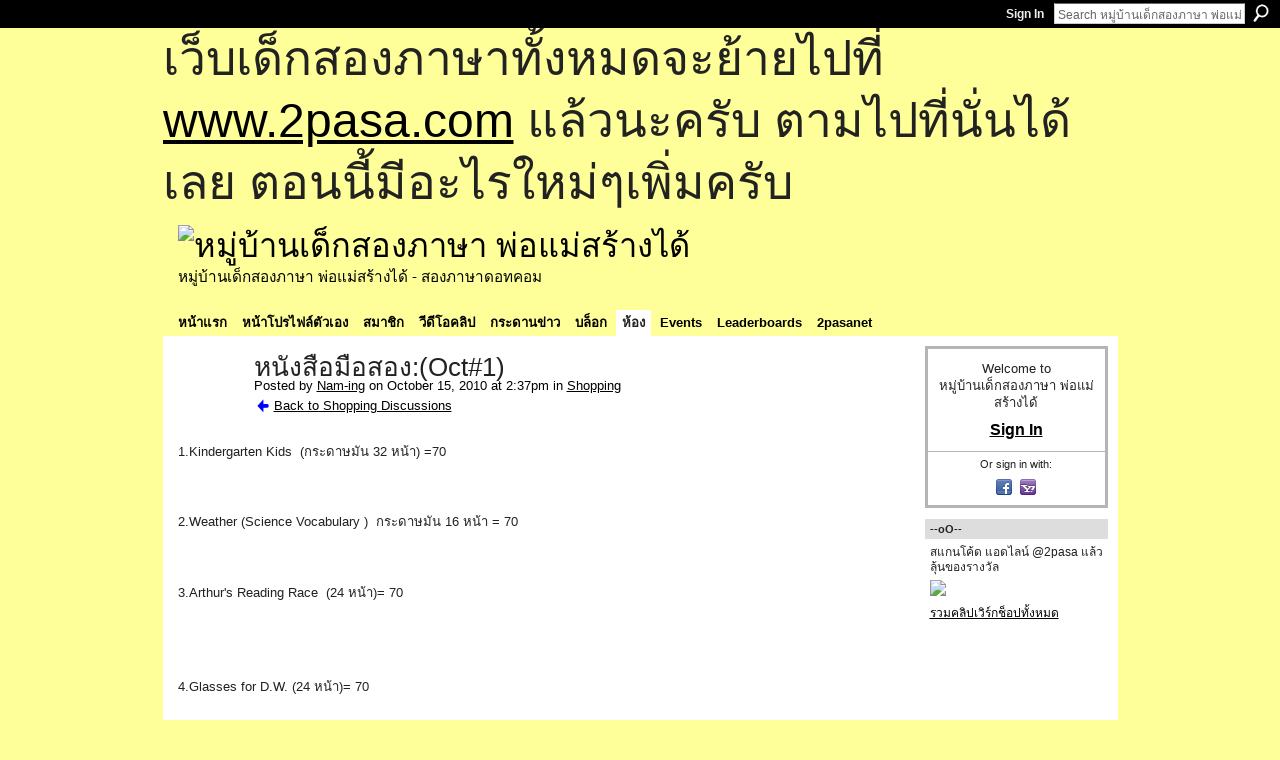

--- FILE ---
content_type: text/html; charset=UTF-8
request_url: https://go2pasa.ning.com/forum/topics/2456660:Topic:458005?groupUrl=shopping&x=1&groupId=2456660%3AGroup%3A37135&id=2456660%3ATopic%3A458005&page=2
body_size: 60797
content:
<!DOCTYPE html>
<html lang="en" xmlns:og="http://ogp.me/ns#" xmlns:fb="http://www.facebook.com/2008/fbml">
    <head data-layout-view="default">
<script>
    window.dataLayer = window.dataLayer || [];
        </script>
<!-- Google Tag Manager -->
<script>(function(w,d,s,l,i){w[l]=w[l]||[];w[l].push({'gtm.start':
new Date().getTime(),event:'gtm.js'});var f=d.getElementsByTagName(s)[0],
j=d.createElement(s),dl=l!='dataLayer'?'&l='+l:'';j.async=true;j.src=
'https://www.googletagmanager.com/gtm.js?id='+i+dl;f.parentNode.insertBefore(j,f);
})(window,document,'script','dataLayer','GTM-T5W4WQ');</script>
<!-- End Google Tag Manager -->
            <meta http-equiv="Content-Type" content="text/html; charset=utf-8" />
    <title>หนังสือมือสอง:(Oct#1) - หมู่บ้านเด็กสองภาษา พ่อแม่สร้างได้</title>
    <link rel="icon" href="https://go2pasa.ning.com/favicon.ico" type="image/x-icon" />
    <link rel="SHORTCUT ICON" href="https://go2pasa.ning.com/favicon.ico" type="image/x-icon" />
    <meta name="description" content="1.Kindergarten Kids  (กระดาษมัน 32 หน้า) =70

 
2.Weather (Science Vocabulary )  กระดาษมัน 16 หน้า = 70

 
3.Arthur's Reading Race  (24 หน้า)= 70

 
 
4.Glasse…" />
<meta name="title" content="หนังสือมือสอง:(Oct#1)" />
<meta property="og:type" content="website" />
<meta property="og:url" content="https://go2pasa.ning.com/forum/topics/2456660:Topic:458005?groupUrl=shopping&amp;x=1&amp;groupId=2456660%3AGroup%3A37135&amp;id=2456660%3ATopic%3A458005&amp;page=2" />
<meta property="og:title" content="หนังสือมือสอง:(Oct#1)" />
<meta property="og:image" content="http://storage.ning.com/topology/rest/1.0/file/get/1799823878?profile=original">
<meta name="twitter:card" content="summary" />
<meta name="twitter:title" content="หนังสือมือสอง:(Oct#1)" />
<meta name="twitter:description" content="1.Kindergarten Kids  (กระดาษมัน 32 หน้า) =70

 
2.Weather (Science Vocabulary )  กระดาษมัน 16 หน้า = 70

 
3.Arthur's Reading Race  (24 หน้า)= 70

 
 
4.Glasse…" />
<meta name="twitter:image" content="http://storage.ning.com/topology/rest/1.0/file/get/1799823878?profile=original" />
<link rel="image_src" href="http://storage.ning.com/topology/rest/1.0/file/get/1799823878?profile=original" />
<script type="text/javascript">
    djConfig = { preventBackButtonFix: false, isDebug: false }
ning = {"CurrentApp":{"premium":true,"iconUrl":"https:\/\/storage.ning.com\/topology\/rest\/1.0\/file\/get\/2746066259?profile=UPSCALE_150x150","url":"httpsgo2pasa.ning.com","domains":["2pasa.com"],"online":true,"privateSource":true,"id":"go2pasa","appId":2456660,"description":"\u0e08\u0e32\u0e01\u0e1a\u0e49\u0e32\u0e19\u0e44\u0e21\u0e48\u0e01\u0e35\u0e48\u0e2b\u0e25\u0e31\u0e07\u0e02\u0e2d\u0e07\u0e1c\u0e39\u0e49\u0e40\u0e2b\u0e47\u0e19\u0e14\u0e49\u0e27\u0e22\u0e01\u0e31\u0e1a\u0e41\u0e19\u0e27\u0e17\u0e32\u0e07\u0e2a\u0e2d\u0e19\u0e20\u0e32\u0e29\u0e32\u0e17\u0e35\u0e48\u0e2a\u0e2d\u0e07\u0e43\u0e2b\u0e49\u0e01\u0e31\u0e1a\u0e25\u0e39\u0e01 \u0e42\u0e14\u0e22\u0e43\u0e0a\u0e49\u0e27\u0e34\u0e18\u0e35\u0e2a\u0e2d\u0e19\u0e41\u0e1a\u0e1a\u0e40\u0e14\u0e47\u0e01\u0e2a\u0e2d\u0e07\u0e20\u0e32\u0e29\u0e32 \u0e17\u0e33\u0e43\u0e2b\u0e49\u0e40\u0e01\u0e34\u0e14\u0e04\u0e23\u0e2d\u0e1a\u0e04\u0e23\u0e31\u0e27\u0e2a\u0e2d\u0e07\u0e20\u0e32\u0e29\u0e32\u0e02\u0e36\u0e49\u0e19\u0e40\u0e1b\u0e47\u0e19\u0e2b\u0e21\u0e39\u0e48\u0e1a\u0e49\u0e32\u0e19\u0e41\u0e2b\u0e48\u0e07\u0e19\u0e35\u0e49","name":"\u0e2b\u0e21\u0e39\u0e48\u0e1a\u0e49\u0e32\u0e19\u0e40\u0e14\u0e47\u0e01\u0e2a\u0e2d\u0e07\u0e20\u0e32\u0e29\u0e32 \u0e1e\u0e48\u0e2d\u0e41\u0e21\u0e48\u0e2a\u0e23\u0e49\u0e32\u0e07\u0e44\u0e14\u0e49","owner":"pongrapee","createdDate":"2008-10-31T12:21:26.127Z","runOwnAds":false},"CurrentProfile":null,"maxFileUploadSize":5};
        (function(){
            if (!window.ning) { return; }

            var age, gender, rand, obfuscated, combined;

            obfuscated = document.cookie.match(/xgdi=([^;]+)/);
            if (obfuscated) {
                var offset = 100000;
                obfuscated = parseInt(obfuscated[1]);
                rand = obfuscated / offset;
                combined = (obfuscated % offset) ^ rand;
                age = combined % 1000;
                gender = (combined / 1000) & 3;
                gender = (gender == 1 ? 'm' : gender == 2 ? 'f' : 0);
                ning.viewer = {"age":age,"gender":gender};
            }
        })();

        if (window.location.hash.indexOf('#!/') == 0) {
        window.location.replace(window.location.hash.substr(2));
    }
    window.xg = window.xg || {};
xg.captcha = {
    'shouldShow': false,
    'siteKey': '6Ldf3AoUAAAAALPgNx2gcXc8a_5XEcnNseR6WmsT'
};
xg.addOnRequire = function(f) { xg.addOnRequire.functions.push(f); };
xg.addOnRequire.functions = [];
xg.addOnFacebookLoad = function (f) { xg.addOnFacebookLoad.functions.push(f); };
xg.addOnFacebookLoad.functions = [];
xg._loader = {
    p: 0,
    loading: function(set) {  this.p++; },
    onLoad: function(set) {
                this.p--;
        if (this.p == 0 && typeof(xg._loader.onDone) == 'function') {
            xg._loader.onDone();
        }
    }
};
xg._loader.loading('xnloader');
if (window.bzplcm) {
    window.bzplcm._profileCount = 0;
    window.bzplcm._profileSend = function() { if (window.bzplcm._profileCount++ == 1) window.bzplcm.send(); };
}
xg._loader.onDone = function() {
            if(window.bzplcm)window.bzplcm.start('ni');
        xg.shared.util.parseWidgets();    var addOnRequireFunctions = xg.addOnRequire.functions;
    xg.addOnRequire = function(f) { f(); };
    try {
        if (addOnRequireFunctions) { dojo.lang.forEach(addOnRequireFunctions, function(onRequire) { onRequire.apply(); }); }
    } catch (e) {
        if(window.bzplcm)window.bzplcm.ts('nx').send();
        throw e;
    }
    if(window.bzplcm) { window.bzplcm.stop('ni'); window.bzplcm._profileSend(); }
};
window.xn = { track: { event: function() {}, pageView: function() {}, registerCompletedFlow: function() {}, registerError: function() {}, timer: function() { return { lapTime: function() {} }; } } };</script>
<meta name="medium" content="news" /><link rel="alternate" type="application/atom+xml" title="หนังสือมือสอง:(Oct#1) - หมู่บ้านเด็กสองภาษา พ่อแม่สร้างได้" href="https://go2pasa.ning.com/forum/topics/2456660:Topic:458005?groupUrl=shopping&amp;x=1&amp;groupId=2456660%3AGroup%3A37135&amp;id=2456660%3ATopic%3A458005&amp;page=2&amp;feed=yes&amp;xn_auth=no" /><link rel="alternate" type="application/atom+xml" title="Shopping - หมู่บ้านเด็กสองภาษา พ่อแม่สร้างได้" href="https://go2pasa.ning.com/group/shopping/forum?sort=mostRecent&amp;feed=yes&amp;xn_auth=no" />
<style type="text/css" media="screen,projection">
#xg_navigation ul div.xg_subtab ul li a {
    color:#555555;
    background:#F2F2F2;
}
#xg_navigation ul div.xg_subtab ul li a:hover {
    color:#222222;
    background:#D3DADE;
}
</style>

<style type="text/css" media="screen,projection">
@import url("https://static.ning.com/socialnetworkmain/widgets/index/css/common.min.css?xn_version=1229287718");
@import url("https://static.ning.com/socialnetworkmain/widgets/forum/css/component.min.css?xn_version=148829171");

</style>

<style type="text/css" media="screen,projection">
@import url("/generated-69468fcb9b5103-99555189-css?xn_version=202512201152");

</style>

<style type="text/css" media="screen,projection">
@import url("/generated-69468fcb305ed3-28803778-css?xn_version=202512201152");

</style>

<!--[if IE 6]>
    <link rel="stylesheet" type="text/css" href="https://static.ning.com/socialnetworkmain/widgets/index/css/common-ie6.min.css?xn_version=463104712" />
<![endif]-->
<!--[if IE 7]>
<link rel="stylesheet" type="text/css" href="https://static.ning.com/socialnetworkmain/widgets/index/css/common-ie7.css?xn_version=2712659298" />
<![endif]-->
<link rel="EditURI" type="application/rsd+xml" title="RSD" href="https://go2pasa.ning.com/profiles/blog/rsd" />
<script type="text/javascript">(function(a,b){if(/(android|bb\d+|meego).+mobile|avantgo|bada\/|blackberry|blazer|compal|elaine|fennec|hiptop|iemobile|ip(hone|od)|iris|kindle|lge |maemo|midp|mmp|netfront|opera m(ob|in)i|palm( os)?|phone|p(ixi|re)\/|plucker|pocket|psp|series(4|6)0|symbian|treo|up\.(browser|link)|vodafone|wap|windows (ce|phone)|xda|xiino/i.test(a)||/1207|6310|6590|3gso|4thp|50[1-6]i|770s|802s|a wa|abac|ac(er|oo|s\-)|ai(ko|rn)|al(av|ca|co)|amoi|an(ex|ny|yw)|aptu|ar(ch|go)|as(te|us)|attw|au(di|\-m|r |s )|avan|be(ck|ll|nq)|bi(lb|rd)|bl(ac|az)|br(e|v)w|bumb|bw\-(n|u)|c55\/|capi|ccwa|cdm\-|cell|chtm|cldc|cmd\-|co(mp|nd)|craw|da(it|ll|ng)|dbte|dc\-s|devi|dica|dmob|do(c|p)o|ds(12|\-d)|el(49|ai)|em(l2|ul)|er(ic|k0)|esl8|ez([4-7]0|os|wa|ze)|fetc|fly(\-|_)|g1 u|g560|gene|gf\-5|g\-mo|go(\.w|od)|gr(ad|un)|haie|hcit|hd\-(m|p|t)|hei\-|hi(pt|ta)|hp( i|ip)|hs\-c|ht(c(\-| |_|a|g|p|s|t)|tp)|hu(aw|tc)|i\-(20|go|ma)|i230|iac( |\-|\/)|ibro|idea|ig01|ikom|im1k|inno|ipaq|iris|ja(t|v)a|jbro|jemu|jigs|kddi|keji|kgt( |\/)|klon|kpt |kwc\-|kyo(c|k)|le(no|xi)|lg( g|\/(k|l|u)|50|54|\-[a-w])|libw|lynx|m1\-w|m3ga|m50\/|ma(te|ui|xo)|mc(01|21|ca)|m\-cr|me(rc|ri)|mi(o8|oa|ts)|mmef|mo(01|02|bi|de|do|t(\-| |o|v)|zz)|mt(50|p1|v )|mwbp|mywa|n10[0-2]|n20[2-3]|n30(0|2)|n50(0|2|5)|n7(0(0|1)|10)|ne((c|m)\-|on|tf|wf|wg|wt)|nok(6|i)|nzph|o2im|op(ti|wv)|oran|owg1|p800|pan(a|d|t)|pdxg|pg(13|\-([1-8]|c))|phil|pire|pl(ay|uc)|pn\-2|po(ck|rt|se)|prox|psio|pt\-g|qa\-a|qc(07|12|21|32|60|\-[2-7]|i\-)|qtek|r380|r600|raks|rim9|ro(ve|zo)|s55\/|sa(ge|ma|mm|ms|ny|va)|sc(01|h\-|oo|p\-)|sdk\/|se(c(\-|0|1)|47|mc|nd|ri)|sgh\-|shar|sie(\-|m)|sk\-0|sl(45|id)|sm(al|ar|b3|it|t5)|so(ft|ny)|sp(01|h\-|v\-|v )|sy(01|mb)|t2(18|50)|t6(00|10|18)|ta(gt|lk)|tcl\-|tdg\-|tel(i|m)|tim\-|t\-mo|to(pl|sh)|ts(70|m\-|m3|m5)|tx\-9|up(\.b|g1|si)|utst|v400|v750|veri|vi(rg|te)|vk(40|5[0-3]|\-v)|vm40|voda|vulc|vx(52|53|60|61|70|80|81|83|85|98)|w3c(\-| )|webc|whit|wi(g |nc|nw)|wmlb|wonu|x700|yas\-|your|zeto|zte\-/i.test(a.substr(0,4)))window.location.replace(b)})(navigator.userAgent||navigator.vendor||window.opera,'https://go2pasa.ning.com/m/group/discussion?id=2456660%3ATopic%3A458005');</script>
    </head>
    <body>
<!-- Google Tag Manager (noscript) -->
<noscript><iframe src="https://www.googletagmanager.com/ns.html?id=GTM-T5W4WQ"
height="0" width="0" style="display:none;visibility:hidden"></iframe></noscript>
<!-- End Google Tag Manager (noscript) -->
        <div id='fb-root'></div>
<script>
  window.fbAsyncInit = function () {
    FB.init({
      appId      : null, 
      status     : true,   
      cookie     : true,   
      xfbml      : true, 
      version    : 'v2.3'  
    });
    var n = xg.addOnFacebookLoad.functions.length;
    for (var i = 0; i < n; i++) {
      xg.addOnFacebookLoad.functions[i]();
    }
    xg.addOnFacebookLoad = function (f) { f(); };
    xg.addOnFacebookLoad.functions = [];
  };
  (function() {
    var e = document.createElement('script');
    e.src = document.location.protocol + '//connect.facebook.net/en_US/sdk.js';
    e.async = true;
    document.getElementById('fb-root').appendChild(e);
  })();
</script>        <div id="xn_bar">
            <div id="xn_bar_menu">
                <div id="xn_bar_menu_branding" >
                                    </div>

                <div id="xn_bar_menu_more">
                    <form id="xn_bar_menu_search" method="GET" action="https://go2pasa.ning.com/main/search/search">
                        <fieldset>
                            <input type="text" name="q" id="xn_bar_menu_search_query" value="Search หมู่บ้านเด็กสองภาษา พ่อแม่สร้างได้" _hint="Search หมู่บ้านเด็กสองภาษา พ่อแม่สร้างได้" accesskey="4" class="text xj_search_hint" />
                            <a id="xn_bar_menu_search_submit" href="#" onclick="document.getElementById('xn_bar_menu_search').submit();return false">Search</a>
                        </fieldset>
                    </form>
                </div>

                            <ul id="xn_bar_menu_tabs">
                                            <li><a href="https://go2pasa.ning.com/main/authorization/signIn?target=https%3A%2F%2Fgo2pasa.ning.com%2Fforum%2Ftopics%2F2456660%3ATopic%3A458005%3FgroupUrl%3Dshopping%26x%3D1%26groupId%3D2456660%253AGroup%253A37135%26id%3D2456660%253ATopic%253A458005%26page%3D2">Sign In</a></li>
                                    </ul>
                        </div>
        </div>
        
        <div id="xg_ad_above_header" class="xg_ad xj_ad_above_header"><div class="xg_module module-plain  html_module module_text xg_reset" data-module_name="text"
        >
            <div class="xg_module_body xg_user_generated">
            <p><span style="font-size: 36pt;">เว็บเด็กสองภาษาทั้งหมดจะย้ายไปที่ <a href="http://www.2pasa.com" target="_blank" rel="noopener">www.2pasa.com</a> แล้วนะครับ ตามไปที่นั่นได้เลย ตอนนี้มีอะไรใหม่ๆเพิ่มครับ</span></p>
        </div>
        </div>
</div>
        <div id="xg" class="xg_theme xg_widget_forum xg_widget_forum_topic xg_widget_forum_topic_show" data-layout-pack="classic">
            <div id="xg_head">
                <div id="xg_masthead">
                    <p id="xg_sitename"><a id="application_name_header_link" href="/"><img src="https://storage.ning.com/topology/rest/1.0/file/get/1979825705?profile=RESIZE_320x320" alt="หมู่บ้านเด็กสองภาษา พ่อแม่สร้างได้"></a></p>
                    <p id="xg_sitedesc" class="xj_site_desc">หมู่บ้านเด็กสองภาษา พ่อแม่สร้างได้ - สองภาษาดอทคอม</p>
                </div>
                <div id="xg_navigation">
                    <ul>
    <li id="xg_tab_main" class="xg_subtab"><a href="/"><span>หน้าแรก</span></a></li><li id="xg_tab_profile" class="xg_subtab"><a href="/profiles"><span>หน้าโปรไฟล์ตัวเอง</span></a></li><li id="xg_tab_members" class="xg_subtab"><a href="/profiles/members/"><span>สมาชิก</span></a></li><li id="xg_tab_video" class="xg_subtab"><a href="/video"><span>วีดีโอคลิป</span></a></li><li id="xg_tab_forum" class="xg_subtab"><a href="/forum"><span>กระดานข่าว</span></a></li><li id="xg_tab_blogs" class="xg_subtab"><a href="/profiles/blog/list"><span>บล็อก</span></a></li><li id="xg_tab_groups" class="xg_subtab this"><a href="/groups"><span>ห้อง</span></a></li><li id="xg_tab_events" class="xg_subtab"><a href="/events"><span>Events</span></a></li><li id="xg_tab_leaderboards" class="xg_subtab"><a href="/leaderboards"><span>Leaderboards</span></a></li><li id="xg_tab_xn0" class="xg_subtab"><a href="/page/2pasanet-1"><span>2pasanet</span></a></li></ul>

                </div>
            </div>
            
            <div id="xg_body">
                
                <div class="xg_column xg_span-16 xj_classic_canvas">
                    <div class="xg_module xg_module_with_dialog">
    <div class="xg_headline xg_headline-img xg_headline-2l">
    <div class="ib"><span class="xg_avatar"><a class="fn url" href="http://go2pasa.ning.com/profile/3myvsghptttee"  title="Nam-ing"><span class="table_img dy-avatar dy-avatar-64 "><img  class="photo photo" src="https://storage.ning.com/topology/rest/1.0/file/get/1959309755?profile=RESIZE_64x64&amp;width=64&amp;height=64&amp;crop=1%3A1" alt="" /></span></a></span></div>
<div class="tb"><h1>หนังสือมือสอง:(Oct#1)</h1>
        <ul class="navigation byline">
            <li><a class="nolink">Posted by </a><a href="/profile/3myvsghptttee">Nam-ing</a><a class="nolink"> on October 15, 2010 at 2:37pm in </a><a href="https://go2pasa.ning.com/group/shopping">Shopping</a></li>
            <li><a href="https://go2pasa.ning.com/group/shopping/forum" class="xg_sprite xg_sprite-back">Back to Shopping Discussions</a></li>
        </ul>
    </div>
</div>
    <div class="xg_module_body">
        <div class="discussion" data-category-id="">
            <div class="description">
                                <div class="xg_user_generated">
                    <p style="TEXT-ALIGN: left">1.Kindergarten Kids  (กระดาษมัน 32 หน้า) =70</p>
<p style="TEXT-ALIGN: left"><img alt="" src="https://storage.ning.com/topology/rest/1.0/file/get/1799823878?profile=original"/></p>
<p style="TEXT-ALIGN: left"> </p>
<p style="TEXT-ALIGN: left">2.Weather (Science Vocabulary )  กระดาษมัน 16 หน้า = 70</p>
<p style="TEXT-ALIGN: left"><img alt="" src="https://storage.ning.com/topology/rest/1.0/file/get/1799823937?profile=original"/></p>
<p style="TEXT-ALIGN: left"> </p>
<p style="TEXT-ALIGN: left">3.Arthur's Reading Race  (24 หน้า)= 70</p>
<p style="TEXT-ALIGN: left"><img alt="" src="https://storage.ning.com/topology/rest/1.0/file/get/1799824152?profile=original"/></p>
<p style="TEXT-ALIGN: left"> </p>
<p style="TEXT-ALIGN: left"> </p>
<p style="TEXT-ALIGN: left">4.Glasses for D.W. (24 หน้า)= 70</p>
<p style="TEXT-ALIGN: left"><img alt="" src="https://storage.ning.com/topology/rest/1.0/file/get/1799824148?profile=original"/></p>
<p style="TEXT-ALIGN: left"> </p>
<p style="TEXT-ALIGN: left">5.By the Sea = 70</p>
<p style="TEXT-ALIGN: left"><img alt="" src="https://storage.ning.com/topology/rest/1.0/file/get/1799824322?profile=original"/></p>
<p style="TEXT-ALIGN: left"> </p>
<p style="TEXT-ALIGN: left">6.Trouble with Money (32 หน้า) = 60</p>
<p style="TEXT-ALIGN: left"><img alt="" src="https://storage.ning.com/topology/rest/1.0/file/get/1799824466?profile=original"/></p>
<p style="TEXT-ALIGN: left"> </p>
<p style="TEXT-ALIGN: left">7.No girls allowed (32 หน้า) = 60</p>
<p style="TEXT-ALIGN: left"><img alt="" src="https://storage.ning.com/topology/rest/1.0/file/get/1799827052?profile=original"/></p>
<p style="TEXT-ALIGN: left"> </p>
<p style="TEXT-ALIGN: left">8.The Penguin who wanted to be different (กระดาษมัน32 หน้า) =70</p>
<p style="TEXT-ALIGN: left"><img alt="" src="https://storage.ning.com/topology/rest/1.0/file/get/1799829462?profile=original"/></p>
<p style="TEXT-ALIGN: left"> </p>
<p style="TEXT-ALIGN: left">9.The barn dance-(กระดาษกึ่งแข็ง 14 หน้า) = 50</p>
<p style="TEXT-ALIGN: left"><img alt="" src="https://storage.ning.com/topology/rest/1.0/file/get/1799832078?profile=original"/></p>
<p style="TEXT-ALIGN: left"> </p>
<p style="TEXT-ALIGN: left">10.How is a crayon made? (กระดาษมัน 32 หน้า) = 90 (หนังสือใหม่เล่มโชว์)</p>
<p style="TEXT-ALIGN: left"><img alt="" src="https://storage.ning.com/topology/rest/1.0/file/get/1799834294?profile=original"/></p>
<p style="TEXT-ALIGN: left"> </p>
<p style="TEXT-ALIGN: left">11.Ducks in Muck -Early step into reading (กระดาษมัน 32 หน้า) = 80 (หนังสือใหม่เล่มโชว์)</p>
<p style="TEXT-ALIGN: left"><img alt="" src="https://storage.ning.com/topology/rest/1.0/file/get/1799834488?profile=original"/></p>
<p style="TEXT-ALIGN: left"> </p>
<p style="TEXT-ALIGN: left">11.What is square? (กระดาษมัน 23 หน้า) = 70 (หนังสือใหม่เล่มโชว์)</p>
<p style="TEXT-ALIGN: left"><img alt="" src="https://storage.ning.com/topology/rest/1.0/file/get/1799834625?profile=original"/></p>
<p style="TEXT-ALIGN: left"> </p>
<p style="TEXT-ALIGN: left">12.Charlie needs a cloak ( 32หน้า) = 100 (หนังสือใหม่เล่มโชว์)</p>
<p style="TEXT-ALIGN: left"><a rel=nofollow href="http://www.amazon.com/s/ref=nb_sb_noss?url=search-alias%3Dstripbooks&amp;field-keywords=Charlie+needs+a+cloak">http://www.amazon.com/s/ref=nb_sb_noss?url=search-alias%3Dstripbook...</a>+    5 ดาวจากอเมซอน</p>
<p style="TEXT-ALIGN: left"><img alt="" src="https://storage.ning.com/topology/rest/1.0/file/get/1799834835?profile=original"/></p>
<p style="TEXT-ALIGN: left"> </p>
<p style="TEXT-ALIGN: left">13.Duckling (ปกแข็งกระดาษมัน 20 หน้า) = 60</p>
<p style="TEXT-ALIGN: left"><img alt="" src="https://storage.ning.com/topology/rest/1.0/file/get/1799835060?profile=original"/></p>
<p style="TEXT-ALIGN: left"> </p>
<p style="TEXT-ALIGN: left">14.Bears on wheels (ปกแข็ง 35 หน้า) = 120</p>
<p style="TEXT-ALIGN: left"><img alt="" src="https://storage.ning.com/topology/rest/1.0/file/get/1799835099?profile=original"/></p>
<p style="TEXT-ALIGN: left"> </p>
<p style="TEXT-ALIGN: left">15.Where do sheep like to sleep? - tab book (บอร์ดบุ๊ค 10 หน้า) = 95</p>
<p style="TEXT-ALIGN: left"><img alt="" src="https://storage.ning.com/topology/rest/1.0/file/get/1799835319?profile=original"/></p>
<p style="TEXT-ALIGN: left"> </p>
<p style="TEXT-ALIGN: left">16.My "k" book (ปกแข็ง 29 หน้า) = 110 </p>
<p style="TEXT-ALIGN: left">หน้าปกเหลืองแต่ข้างในใหม่สภาพดีค่ะ</p>
<p style="TEXT-ALIGN: left"><img alt="" src="https://storage.ning.com/topology/rest/1.0/file/get/1799835454?profile=original"/></p>
<p style="TEXT-ALIGN: left"> </p>
<p style="TEXT-ALIGN: left"> 17.Once Upon a Potty (ปกแข็งกระดาษมัน 35 หน้า)  =120</p>
<p style="TEXT-ALIGN: left">เป็นหนังสือ Top 100 Children’s Books of All-Time</p>
<p style="TEXT-ALIGN: left"><img alt="" src="https://storage.ning.com/topology/rest/1.0/file/get/1799835514?profile=original"/></p>
<p> </p>
<p> </p>
<p>18.Guess how much I love you (บอร์ดบุ๊ค 20 หน้า) = 130</p>
<p>เป็นหนังสือ Top 100 Children’s Books of All-Time </p>
<p>ปกรองมีลอยเซ็นต์ตามรูปล่างค่ะ</p>
<p style="TEXT-ALIGN: left"><img alt="" src="https://storage.ning.com/topology/rest/1.0/file/get/1799835649?profile=original"/></p>
<p style="TEXT-ALIGN: left"><img alt="" src="https://storage.ning.com/topology/rest/1.0/file/get/1799835784?profile=original"/></p>
<p style="TEXT-ALIGN: left"> </p>
<p style="TEXT-ALIGN: left"> </p>                </div>
            </div>
        </div>
                    <p class="small" id="tagsList" style="display:none">Tags:<br/></p>
                <div class="left-panel">
                            <p class="share-links clear">
                <a href="http://www.myspace.com/Modules/PostTo/Pages/?t=%E0%B8%AB%E0%B8%99%E0%B8%B1%E0%B8%87%E0%B8%AA%E0%B8%B7%E0%B8%AD%E0%B8%A1%E0%B8%B7%E0%B8%AD%E0%B8%AA%E0%B8%AD%E0%B8%87%3A%28Oct%231%29&c=Check%20out%20%22%E0%B8%AB%E0%B8%99%E0%B8%B1%E0%B8%87%E0%B8%AA%E0%B8%B7%E0%B8%AD%E0%B8%A1%E0%B8%B7%E0%B8%AD%E0%B8%AA%E0%B8%AD%E0%B8%87%3A%28Oct%231%29%22%20on%20%E0%B8%AB%E0%B8%A1%E0%B8%B9%E0%B9%88%E0%B8%9A%E0%B9%89%E0%B8%B2%E0%B8%99%E0%B9%80%E0%B8%94%E0%B9%87%E0%B8%81%E0%B8%AA%E0%B8%AD%E0%B8%87%E0%B8%A0%E0%B8%B2%E0%B8%A9%E0%B8%B2%20%E0%B8%9E%E0%B9%88%E0%B8%AD%E0%B9%81%E0%B8%A1%E0%B9%88%E0%B8%AA%E0%B8%A3%E0%B9%89%E0%B8%B2%E0%B8%87%E0%B9%84%E0%B8%94%E0%B9%89&u=https%3A%2F%2Fgo2pasa.ning.com%2Fxn%2Fdetail%2F2456660%3ATopic%3A458005&l=2" class="post_to_myspace" target="_blank">MySpace</a>            <script>!function(d,s,id){var js,fjs=d.getElementsByTagName(s)[0];if(!d.getElementById(id)){js=d.createElement(s);js.id=id;js.src="//platform.twitter.com/widgets.js";fjs.parentNode.insertBefore(js,fjs);}}(document,"script","twitter-wjs");</script>
                    <span class="xg_tweet">
        <a href="https://twitter.com/share" class="post_to_twitter twitter-share-button" target="_blank"
            data-text="Checking out &quot;หนังสือมือสอง:(Oct#1)&quot; on หมู่บ้านเด็กสองภาษา พ่อแม่สร้างไ:" data-url="https://go2pasa.ning.com/forum/topics/2456660:Topic:458005?groupUrl=shopping&amp;x=1&amp;groupId=2456660%3AGroup%3A37135&amp;id=2456660%3ATopic%3A458005&amp;page=2" data-count="none" data-dnt="true">Tweet</a>
        </span>
                <a class="post_to_facebook xj_post_to_facebook" href="http://www.facebook.com/share.php?u=https%3A%2F%2Fgo2pasa.ning.com%2Fforum%2Ftopics%2F2456660%3ATopic%3A458005%3FgroupUrl%3Dshopping%26x%3D1%26groupId%3D2456660%253AGroup%253A37135%26id%3D2456660%253ATopic%253A458005%26page%3D2%26xg_source%3Dfacebookshare&amp;t=" _url="https://go2pasa.ning.com/forum/topics/2456660:Topic:458005?groupUrl=shopping&amp;x=1&amp;groupId=2456660%3AGroup%3A37135&amp;id=2456660%3ATopic%3A458005&amp;page=2&amp;xg_source=facebookshare" _title="" _log="{&quot;module&quot;:&quot;forum&quot;,&quot;page&quot;:&quot;topic&quot;,&quot;action&quot;:&quot;show&quot;}">Facebook</a>
    <div class="likebox">
    <div class="facebook-like" data-content-type="Topic" data-content-id="2456660:Topic:458005" data-page-type="detail">
        <fb:like href="https://go2pasa.ning.com/xn/detail/2456660:Topic:458005" layout="button_count" show_faces="false" width="450"></fb:like>
    </div>
</div>
                </p>
                            <script>xg.addOnRequire(function () { xg.post('/main/viewcount/update?xn_out=json', {key: '2456660:Topic:458005', x: 'dd4491a'}); });</script>                <p class="small dy-clear view-count-container">
    <span class="view-count-label">Views:</span> <span class="view-count">926</span></p>

                    </div>
                <dl id="cf" class="discussion noindent">
                    </dl>
    </div>
</div>
    <div class="xg_module">
            <div id="discussionReplies" >
            <div class="xg_module_body">
                <h3 id="comments" _scrollTo="cid-">Replies to This Discussion</h3>
                                    <dl class="discussion clear i0 xg_lightborder">
    <dt class="byline">
        <a name="2456660:Comment:458207" id="cid-2456660:Comment:458207"></a>         <span class="xg_avatar"><a class="fn url" href="http://go2pasa.ning.com/profile/36lutbgm8ecef"  title="แม่พี่บิว&amp;ใบบัว"><span class="table_img dy-avatar dy-avatar-48 "><img  class="photo photo left" src="https://storage.ning.com/topology/rest/1.0/file/get/1959295262?profile=RESIZE_48X48&amp;width=48&amp;height=48&amp;crop=1%3A1" alt="" /></span></a></span><a name="2456660Comment458207" href="https://go2pasa.ning.com/xn/detail/2456660:Comment:458207" title="Permalink to this Reply" class="xg_icon xg_icon-permalink">Permalink</a> Reply by <a href="https://go2pasa.ning.com/group/shopping/forum/topic/listForContributor?user=36lutbgm8ecef" class="fn url">แม่พี่บิว&amp;ใบบัว</a> on <span class="timestamp">October 15, 2010 at 4:06pm</span>    </dt>
        <dd>
                        <div class="description" id="desc_2456660Comment458207"><div class="xg_user_generated">15, 16 คะ</div></div>
                </dd>
        <dd>
        <ul class="actionlinks">
    <li class="actionlink"></li>    </ul>
</dl>
<dl class="discussion clear i0 xg_lightborder">
    <dt class="byline">
        <a name="2456660:Comment:458218" id="cid-2456660:Comment:458218"></a>         <span class="xg_avatar"><a class="fn url" href="http://go2pasa.ning.com/profile/3coyf2ghvafrz"  title="แม่ขวัญ"><span class="table_img dy-avatar dy-avatar-48 "><img  class="photo photo left" src="https://storage.ning.com/topology/rest/1.0/file/get/1959335060?profile=RESIZE_48X48&amp;width=48&amp;height=48&amp;crop=1%3A1" alt="" /></span></a></span><a name="2456660Comment458218" href="https://go2pasa.ning.com/xn/detail/2456660:Comment:458218" title="Permalink to this Reply" class="xg_icon xg_icon-permalink">Permalink</a> Reply by <a href="https://go2pasa.ning.com/group/shopping/forum/topic/listForContributor?user=3coyf2ghvafrz" class="fn url">แม่ขวัญ</a> on <span class="timestamp">October 15, 2010 at 4:07pm</span>    </dt>
        <dd>
                        <div class="description" id="desc_2456660Comment458218"><div class="xg_user_generated">ทู้นี้ที่ชอบไม่ทันจ้า</div></div>
                </dd>
        <dd>
        <ul class="actionlinks">
    <li class="actionlink"></li>    </ul>
</dl>
<dl class="discussion clear i1 xg_lightborder">
    <dt class="byline">
        <a name="2456660:Comment:458234" id="cid-2456660:Comment:458234"></a>         <span class="xg_avatar"><a class="fn url" href="http://go2pasa.ning.com/profile/3myvsghptttee"  title="Nam-ing"><span class="table_img dy-avatar dy-avatar-48 "><img  class="photo photo left" src="https://storage.ning.com/topology/rest/1.0/file/get/1959309755?profile=RESIZE_48X48&amp;width=48&amp;height=48&amp;crop=1%3A1" alt="" /></span></a></span><a name="2456660Comment458234" href="https://go2pasa.ning.com/xn/detail/2456660:Comment:458234" title="Permalink to this Reply" class="xg_icon xg_icon-permalink">Permalink</a> Reply by <a href="https://go2pasa.ning.com/group/shopping/forum/topic/listForContributor?user=3myvsghptttee" class="fn url">Nam-ing</a> on <span class="timestamp">October 15, 2010 at 4:16pm</span>    </dt>
        <dd>
                        <div class="description" id="desc_2456660Comment458234"><div class="xg_user_generated">รอรอบต่อไปจ้าแม่ขวัญ ^__^</div></div>
                </dd>
        <dd>
        <ul class="actionlinks">
    <li class="actionlink"></li>    </ul>
</dl>
<dl class="discussion clear i0 xg_lightborder">
    <dt class="byline">
        <a name="2456660:Comment:458269" id="cid-2456660:Comment:458269"></a>         <span class="xg_avatar"><a class="fn url" href="http://go2pasa.ning.com/profile/3coyf2ghvafrz"  title="แม่ขวัญ"><span class="table_img dy-avatar dy-avatar-48 "><img  class="photo photo left" src="https://storage.ning.com/topology/rest/1.0/file/get/1959335060?profile=RESIZE_48X48&amp;width=48&amp;height=48&amp;crop=1%3A1" alt="" /></span></a></span><a name="2456660Comment458269" href="https://go2pasa.ning.com/xn/detail/2456660:Comment:458269" title="Permalink to this Reply" class="xg_icon xg_icon-permalink">Permalink</a> Reply by <a href="https://go2pasa.ning.com/group/shopping/forum/topic/listForContributor?user=3coyf2ghvafrz" class="fn url">แม่ขวัญ</a> on <span class="timestamp">October 15, 2010 at 4:33pm</span>    </dt>
        <dd>
                        <div class="description" id="desc_2456660Comment458269"><div class="xg_user_generated">ว่าแต่เล่ม 14 ก็สนุกนะ ทำไมไม่มีใครจับจอง สอนเรื่องจำนวนนะ อ่านง่ายด้วย</div></div>
                </dd>
        <dd>
        <ul class="actionlinks">
    <li class="actionlink"></li>    </ul>
</dl>
<dl class="discussion clear i1 xg_lightborder">
    <dt class="byline">
        <a name="2456660:Comment:458311" id="cid-2456660:Comment:458311"></a>         <span class="xg_avatar"><a class="fn url" href="http://go2pasa.ning.com/profile/3myvsghptttee"  title="Nam-ing"><span class="table_img dy-avatar dy-avatar-48 "><img  class="photo photo left" src="https://storage.ning.com/topology/rest/1.0/file/get/1959309755?profile=RESIZE_48X48&amp;width=48&amp;height=48&amp;crop=1%3A1" alt="" /></span></a></span><a name="2456660Comment458311" href="https://go2pasa.ning.com/xn/detail/2456660:Comment:458311" title="Permalink to this Reply" class="xg_icon xg_icon-permalink">Permalink</a> Reply by <a href="https://go2pasa.ning.com/group/shopping/forum/topic/listForContributor?user=3myvsghptttee" class="fn url">Nam-ing</a> on <span class="timestamp">October 15, 2010 at 4:47pm</span>    </dt>
        <dd>
                        <div class="description" id="desc_2456660Comment458311"><div class="xg_user_generated">รีวิวค่า<br />
<a rel=nofollow href="http://www.amazon.com/Bears-Wheels-Bright-Early-Books/dp/0001712896/ref=sr_1_1?s=books&amp;ie=UTF8&amp;qid=1287135967&amp;sr=1-1" target="_blank">http://www.amazon.com/Bears-Wheels-Bright-Early-Books/dp/0001712896...</a></div></div>
                </dd>
        <dd>
        <ul class="actionlinks">
    <li class="actionlink"></li>    </ul>
</dl>
<dl class="discussion clear i1 xg_lightborder">
    <dt class="byline">
        <a name="2456660:Comment:459216" id="cid-2456660:Comment:459216"></a>         <span class="xg_avatar"><a class="fn url" href="http://go2pasa.ning.com/profile/05452rio5si7w"  title="พี่โฟล์ก - น้องฟัว"><span class="table_img dy-avatar dy-avatar-48 "><img  class="photo photo left" src="https://storage.ning.com/topology/rest/1.0/file/get/1959364266?profile=RESIZE_48X48&amp;width=48&amp;height=48&amp;crop=1%3A1" alt="" /></span></a></span><a name="2456660Comment459216" href="https://go2pasa.ning.com/xn/detail/2456660:Comment:459216" title="Permalink to this Reply" class="xg_icon xg_icon-permalink">Permalink</a> Reply by <a href="https://go2pasa.ning.com/group/shopping/forum/topic/listForContributor?user=05452rio5si7w" class="fn url">พี่โฟล์ก - น้องฟัว</a> on <span class="timestamp">October 16, 2010 at 7:25am</span>    </dt>
        <dd>
                        <div class="description" id="desc_2456660Comment459216"><div class="xg_user_generated">มีแล้วจ้า...จะยอมพลาดได้ไง</div></div>
                </dd>
        <dd>
        <ul class="actionlinks">
    <li class="actionlink"></li>    </ul>
</dl>
<dl class="discussion clear i0 xg_lightborder">
    <dt class="byline">
        <a name="2456660:Comment:458284" id="cid-2456660:Comment:458284"></a>         <span class="xg_avatar"><a class="fn url" href="http://go2pasa.ning.com/profile/1j580xhdwo1m1"  title="กาหนาฉ่าย"><span class="table_img dy-avatar dy-avatar-48 "><img  class="photo photo left" src="https://storage.ning.com/topology/rest/1.0/file/get/1959262947?profile=RESIZE_48X48&amp;width=48&amp;height=48&amp;crop=1%3A1" alt="" /></span></a></span><a name="2456660Comment458284" href="https://go2pasa.ning.com/xn/detail/2456660:Comment:458284" title="Permalink to this Reply" class="xg_icon xg_icon-permalink">Permalink</a> Reply by <a href="https://go2pasa.ning.com/group/shopping/forum/topic/listForContributor?user=1j580xhdwo1m1" class="fn url">กาหนาฉ่าย</a> on <span class="timestamp">October 15, 2010 at 4:42pm</span>    </dt>
        <dd>
                        <div class="description" id="desc_2456660Comment458284"><div class="xg_user_generated">13</div></div>
                </dd>
        <dd>
        <ul class="actionlinks">
    <li class="actionlink"></li>    </ul>
</dl>
<dl class="discussion clear i1 xg_lightborder">
    <dt class="byline">
        <a name="2456660:Comment:458467" id="cid-2456660:Comment:458467"></a>         <span class="xg_avatar"><a class="fn url" href="http://go2pasa.ning.com/profile/3coyf2ghvafrz"  title="แม่ขวัญ"><span class="table_img dy-avatar dy-avatar-48 "><img  class="photo photo left" src="https://storage.ning.com/topology/rest/1.0/file/get/1959335060?profile=RESIZE_48X48&amp;width=48&amp;height=48&amp;crop=1%3A1" alt="" /></span></a></span><a name="2456660Comment458467" href="https://go2pasa.ning.com/xn/detail/2456660:Comment:458467" title="Permalink to this Reply" class="xg_icon xg_icon-permalink">Permalink</a> Reply by <a href="https://go2pasa.ning.com/group/shopping/forum/topic/listForContributor?user=3coyf2ghvafrz" class="fn url">แม่ขวัญ</a> on <span class="timestamp">October 15, 2010 at 6:24pm</span>    </dt>
        <dd>
                        <div class="description" id="desc_2456660Comment458467"><div class="xg_user_generated">พี่ธีร์จ๋า ไหนว่าจะงดช็อปหนังสือภาษาอังกฤษแล้วงัย อดไม่ได้เหมือนขวัญเลยใช่ป่าวค่ะ อิอิ แวะมาแซวนะค่า</div></div>
                </dd>
        <dd>
        <ul class="actionlinks">
    <li class="actionlink"></li>    </ul>
</dl>
<dl class="discussion clear i0 xg_lightborder">
    <dt class="byline">
        <a name="2456660:Comment:458301" id="cid-2456660:Comment:458301"></a>         <span class="xg_avatar"><a class="fn url" href="http://go2pasa.ning.com/profile/3myvsghptttee"  title="Nam-ing"><span class="table_img dy-avatar dy-avatar-48 "><img  class="photo photo left" src="https://storage.ning.com/topology/rest/1.0/file/get/1959309755?profile=RESIZE_48X48&amp;width=48&amp;height=48&amp;crop=1%3A1" alt="" /></span></a></span><a name="2456660Comment458301" href="https://go2pasa.ning.com/xn/detail/2456660:Comment:458301" title="Permalink to this Reply" class="xg_icon xg_icon-permalink">Permalink</a> Reply by <a href="https://go2pasa.ning.com/group/shopping/forum/topic/listForContributor?user=3myvsghptttee" class="fn url">Nam-ing</a> on <span class="timestamp">October 15, 2010 at 4:45pm</span>    </dt>
        <dd>
                        <div class="description" id="desc_2456660Comment458301"><div class="xg_user_generated">เหลือ 7, 8, 9, 14 จ้า</div></div>
                </dd>
        <dd>
        <ul class="actionlinks">
    <li class="actionlink"></li>    </ul>
</dl>
<dl class="discussion clear i1 xg_lightborder">
    <dt class="byline">
        <a name="2456660:Comment:458465" id="cid-2456660:Comment:458465"></a>         <span class="xg_avatar"><a class="fn url" href="http://go2pasa.ning.com/profile/anutrabualuang"  title="anutra bualuang"><span class="table_img dy-avatar dy-avatar-48 "><img  class="photo photo left" src="https://storage.ning.com/topology/rest/1.0/file/get/1959256575?profile=RESIZE_48X48&amp;width=48&amp;height=48&amp;crop=1%3A1" alt="" /></span></a></span><a name="2456660Comment458465" href="https://go2pasa.ning.com/xn/detail/2456660:Comment:458465" title="Permalink to this Reply" class="xg_icon xg_icon-permalink">Permalink</a> Reply by <a href="https://go2pasa.ning.com/group/shopping/forum/topic/listForContributor?user=11jqptqal634p" class="fn url">anutra bualuang</a> on <span class="timestamp">October 15, 2010 at 6:19pm</span>    </dt>
        <dd>
                        <div class="description" id="desc_2456660Comment458465"><div class="xg_user_generated">9 ค่ะ</div></div>
                </dd>
        <dd>
        <ul class="actionlinks">
    <li class="actionlink"></li>    </ul>
</dl>
<dl class="discussion clear i0 xg_lightborder">
    <dt class="byline">
        <a name="2456660:Comment:458390" id="cid-2456660:Comment:458390"></a>         <span class="xg_avatar"><a class="fn url" href="http://go2pasa.ning.com/profile/ChAMil_MaRleY"  title="golf"><span class="table_img dy-avatar dy-avatar-48 "><img  class="photo photo left" src="https://storage.ning.com/topology/rest/1.0/file/get/1959328546?profile=RESIZE_48X48&amp;width=48&amp;height=48&amp;crop=1%3A1" alt="" /></span></a></span><a name="2456660Comment458390" href="https://go2pasa.ning.com/xn/detail/2456660:Comment:458390" title="Permalink to this Reply" class="xg_icon xg_icon-permalink">Permalink</a> Reply by <a href="https://go2pasa.ning.com/group/shopping/forum/topic/listForContributor?user=1g3plqd2fmim2" class="fn url">golf</a> on <span class="timestamp">October 15, 2010 at 5:42pm</span>    </dt>
        <dd>
                        <div class="description" id="desc_2456660Comment458390"><div class="xg_user_generated">ึ7 ค่ะ</div></div>
                </dd>
        <dd>
        <ul class="actionlinks">
    <li class="actionlink"></li>    </ul>
</dl>
<dl class="discussion clear i0 xg_lightborder">
    <dt class="byline">
        <a name="2456660:Comment:458894" id="cid-2456660:Comment:458894"></a>         <span class="xg_avatar"><a class="fn url" href="http://go2pasa.ning.com/profile/0cd4i0wzwjcaj"  title="คุณแม่เอ๋"><span class="table_img dy-avatar dy-avatar-48 "><img  class="photo photo left" src="https://storage.ning.com/topology/rest/1.0/file/get/1959330391?profile=RESIZE_48X48&amp;width=48&amp;height=48&amp;crop=1%3A1" alt="" /><img class="dy-badge-image bottom-right" src="https://static.ning.com/socialnetworkmain/widgets/index/gfx/badges/crown_96x96.png?v=201204122145" alt="" /></span></a></span><a name="2456660Comment458894" href="https://go2pasa.ning.com/xn/detail/2456660:Comment:458894" title="Permalink to this Reply" class="xg_icon xg_icon-permalink">Permalink</a> Reply by <a href="https://go2pasa.ning.com/group/shopping/forum/topic/listForContributor?user=0cd4i0wzwjcaj" class="fn url">คุณแม่เอ๋</a> on <span class="timestamp">October 15, 2010 at 10:54pm</span>    </dt>
        <dd>
                        <div class="description" id="desc_2456660Comment458894"><div class="xg_user_generated">18ไม่มีแล้วเหรอคะ</div></div>
                </dd>
        <dd>
        <ul class="actionlinks">
    <li class="actionlink"></li>    </ul>
</dl>
                            <ul class="pagination easyclear ">
                        <li><a class="" href="https://go2pasa.ning.com/forum/topics/2456660:Topic:458005?groupUrl=shopping&amp;x=1&amp;groupId=2456660%3AGroup%3A37135&amp;id=2456660%3ATopic%3A458005&amp;page=1#comments">‹ Previous</a></li>
                        <li><a href="https://go2pasa.ning.com/forum/topics/2456660:Topic:458005?groupUrl=shopping&amp;x=1&amp;groupId=2456660%3AGroup%3A37135&amp;id=2456660%3ATopic%3A458005&amp;page=1#comments">1</a></li>
                        <li><span>2</span></li>
                    <li><a href="https://go2pasa.ning.com/forum/topics/2456660:Topic:458005?groupUrl=shopping&amp;x=1&amp;groupId=2456660%3AGroup%3A37135&amp;id=2456660%3ATopic%3A458005&amp;page=3#comments">3</a></li>
                            <li><a class="" href="https://go2pasa.ning.com/forum/topics/2456660:Topic:458005?groupUrl=shopping&amp;x=1&amp;groupId=2456660%3AGroup%3A37135&amp;id=2456660%3ATopic%3A458005&amp;page=3#comments">Next ›</a></li>
                                <li class="right">
                        <span style="display:none" dojoType="Pagination" _maxPage="3" _gotoUrl="https://go2pasa.ning.com/forum/topics/2456660:Topic:458005?groupUrl=shopping&amp;x=1&amp;groupId=2456660%3AGroup%3A37135&amp;id=2456660%3ATopic%3A458005&amp;page=__PAGE___#comments">
                        <label>Page</label>
                        <input class="textfield pagination_input align-right" value="3" type="text" name="goto_page" size="2"/>
                        <input class="goto_button button" value="Go" type="button"/></span>
                    </li>
                            </ul>
                    </div>
            <div class="xg_module_foot">
                                    <p class="left">
                        <a class="xg_icon xg_icon-rss" href="https://go2pasa.ning.com/forum/topics/2456660:Topic:458005?groupUrl=shopping&amp;x=1&amp;groupId=2456660%3AGroup%3A37135&amp;id=2456660%3ATopic%3A458005&amp;page=2&amp;feed=yes&amp;xn_auth=no">RSS</a>
                    </p>
                            </div>
        </div>
    </div>

                </div>
                <div class="xg_column xg_span-4 xg_last xj_classic_sidebar">
                        <div class="xg_module" id="xg_module_account">
        <div class="xg_module_body xg_signup xg_lightborder">
            <p>Welcome to<br />หมู่บ้านเด็กสองภาษา พ่อแม่สร้างได้</p>
                        <p class="last-child"><big><strong><a href="https://go2pasa.ning.com/main/authorization/signIn?target=https%3A%2F%2Fgo2pasa.ning.com%2Fforum%2Ftopics%2F2456660%3ATopic%3A458005%3FgroupUrl%3Dshopping%26x%3D1%26groupId%3D2456660%253AGroup%253A37135%26id%3D2456660%253ATopic%253A458005%26page%3D2" style="white-space:nowrap">Sign In</a></strong></big></p>
                            <div class="xg_external_signup xg_lightborder xj_signup">
                    <p class="dy-small">Or sign in with:</p>
                    <ul class="providers">
            <li>
            <a
                onclick="xg.index.authorization.social.openAuthWindow(
                    'https://auth.ning.com/socialAuth/facebook?edfm=CgeT%2FGIs8uz3aBc3BV010qUdsJzYap7psKN7PIEUA5O5qZ0SbwvpVKl6xxtZiDIJ9GJKOsr4DiQeaaakyNezT23%2BMtXyZonCBis9n%2F%2FZO75YsWsiNGhmN0J2JZ8spF0H6qAanx0pcu38gTSq1Ec8nZQP%2BkSW74DNq%2BEpKZW%2FQKUnb3UDH5W8CKuPDxruvkIGjO82bvCwO%2B%2F5gmlXt73cfKa95SzBFXy6BImeLjbIIkNCdXgkwdEe8Fr%2F1yqkzf5yIIUeDwXFtc5s3%2FdnjfDCsOtYJ6xTlGtpb%2FQALxrC5EpnGONZJ9a8WDOyBCxNK5XTaeXqq%2FrL8QVPPeLOQq7ZrB9bpQh32%2Fzr97IC6r2crXOSqXXD7AM8OFLzPgb6xC0cUYmDDfSw5KYrHwnoyESvyqmfC1U1P6f2G2AidAUIXKOMZm0vISwh3AaQU3F1zI4UH6h%2BDjxHUCY%2BzzDKtGhDRcj%2Fd7SOMVkNgVTsI4ZVb2amX1vHG9b7gTdbRC33HqylPLrF33UWfGLfAkeM3P%2FqPcofRO3kv1gdIipAffbKfSVYKkl6V3z1Sv1OBgzHuFeq5iQd0uyoLXovXi0cNlgSIg%3D%3D'
                    ); return false;">
                            <span class="mini-service mini-service-facebook" title="Facebook"></span>
                        </a>
        </li>
            <li>
            <a
                onclick="xg.index.authorization.social.openAuthWindow(
                    'https://auth.ning.com/socialAuth/yahooopenidconnect?edfm=G0qMqx7MqD6337v%2BgTzGOVVH%2FSGia8EHNp6yp5PQyBEnk88Tkb7H%2Bqdl%2FMJBKn%2BPKAYCeciGe3k7pM6T%2FMGm3HM5kbns6vBsgSwk8kAwTQZeONKZGFI%2BL%2BRzk5npt%2FDgzsjovFjWcI0z1bpvxh2NlRXyrTMvaG4ko5xNBppuJuotRy52XXKywUZUpBexZVK34niy7Aad4MszyE%2Bbn54rRfheDrExDneFFtK87W5N19XA%2Bw5HlJp%2BDX5IZErpK3lPHngzaLIZjl83jkNocoOa%2F7TfWzqQoF3MEdaPQqd24q25vZWUuKQil3APppgpaL5kFgotwdBnC8E1%2BIqG3TO7ZyMBv4FPNZRRFCJSBW2iFgrVqrkBfPQepy4LrUC0zGBc%2FnX7OhNhDnibp26W4VJGHc%2FdCtvb%2FLzWHJALSdH0F8sJrAs1sbVPbfRekwacCgtVjd8zyNCEfvHxkV0QxPOIS5tJ2BbdRYNtCtzL9Wj7lXW%2FxZXMEW1HzfFdzLRyqZmZ'
                ); return false;">
                <span class="mini-service mini-service-yahoo" title="Yahoo!"></span>
            </a>
        </li>
    </ul>
                </div>
                    </div>
    </div>
<div class="xg_module html_module module_text xg_reset" data-module_name="text"
        >
        <div class="xg_module_head"><h2>--oO--</h2></div>
        <div class="xg_module_body xg_user_generated">
            <p>สแกนโค้ด แอดไลน์ @2pasa แล้วลุ้นของรางวัล<a href="https://storage.ning.com/topology/rest/1.0/file/get/1973032978?profile=original" target="_self"><img src="https://storage.ning.com/topology/rest/1.0/file/get/1973032978?profile=RESIZE_180x180" width="173" class="align-full"  /></a><a href="https://go2pasa.ning.com/video/video/listTagged?tag=workshop">รวมคลิปเวิร์กช็อปทั้งหมด</a><object width="173" height="97" classid="clsid:d27cdb6e-ae6d-11cf-96b8-444553540000" codebase="http://download.macromedia.com/pub/shockwave/cabs/flash/swflash.cab#version=6,0,40,0" _origwidth="200"><param name="allowFullScreen" value="true" ></param>
<param name="allowscriptaccess" value="always" ></param>
<param name="src" value="https://www.youtube.com/v/goME8rRZCF8?version=3&amp;hl=en_US&amp;rel=0" ></param>
<param name="wmode" value="opaque" ></param>
<param name="allowfullscreen" value="true" ></param>
<embed wmode="opaque" width="173" height="97" type="application/x-shockwave-flash" src="https://www.youtube.com/v/goME8rRZCF8?version=3&amp;hl=en_US&amp;rel=0" allowfullscreen="true" allowscriptaccess="always" _origwidth="200"></embed></object><object width="173" height="129" classid="clsid:d27cdb6e-ae6d-11cf-96b8-444553540000" codebase="http://download.macromedia.com/pub/shockwave/cabs/flash/swflash.cab#version=6,0,40,0" _origwidth="200"><param name="allowFullScreen" value="true" ></param>
<param name="allowscriptaccess" value="always" ></param>
<param name="src" value="https://www.youtube.com/v/nqiTD4Yj4Mc?version=3&amp;hl=en_US&amp;rel=0" ></param>
<param name="wmode" value="opaque" ></param>
<param name="allowfullscreen" value="true" ></param>
<embed wmode="opaque" width="173" height="129" type="application/x-shockwave-flash" src="https://www.youtube.com/v/nqiTD4Yj4Mc?version=3&amp;hl=en_US&amp;rel=0" allowfullscreen="true" allowscriptaccess="always" _origwidth="200"></embed></object><object width="173" height="129" classid="clsid:d27cdb6e-ae6d-11cf-96b8-444553540000" codebase="http://download.macromedia.com/pub/shockwave/cabs/flash/swflash.cab#version=6,0,40,0" _origwidth="200"><param name="allowFullScreen" value="true" ></param>
<param name="allowscriptaccess" value="always" ></param>
<param name="src" value="https://www.youtube.com/v/fD8d9_DNw8w?version=3&amp;hl=en_US&amp;rel=0" ></param>
<param name="wmode" value="opaque" ></param>
<param name="allowfullscreen" value="true" ></param>
<embed wmode="opaque" width="173" height="129" type="application/x-shockwave-flash" src="https://www.youtube.com/v/fD8d9_DNw8w?version=3&amp;hl=en_US&amp;rel=0" allowfullscreen="true" allowscriptaccess="always" _origwidth="200"></embed></object><object width="173" height="155" classid="clsid:d27cdb6e-ae6d-11cf-96b8-444553540000" codebase="http://download.macromedia.com/pub/shockwave/cabs/flash/swflash.cab#version=6,0,40,0" _origwidth="200"><param name="allowFullScreen" value="true" ></param>
<param name="allowscriptaccess" value="always" ></param>
<param name="src" value="https://www.youtube.com/v/nYPAq3Es5Uc?fs=1&amp;hl=en_US&amp;rel=0" ></param>
<param name="wmode" value="opaque" ></param>
<param name="allowfullscreen" value="true" ></param>
<embed wmode="opaque" width="173" height="155" type="application/x-shockwave-flash" src="https://www.youtube.com/v/nYPAq3Es5Uc?fs=1&amp;hl=en_US&amp;rel=0" allowfullscreen="true" allowscriptaccess="always" _origwidth="200"></embed></object><object width="173" height="129" _origwidth="200"><param name="movie" value="https://www.youtube.com/v/SaifGyO_72c?version=3&amp;hl=en_US&amp;rel=0" ></param>
<param name="allowFullScreen" value="true" ></param>
<param name="allowscriptaccess" value="always" ></param>
<embed wmode="opaque" src="https://www.youtube.com/v/SaifGyO_72c?version=3&amp;hl=en_US&amp;rel=0" type="application/x-shockwave-flash" width="173" height="129" allowscriptaccess="always" allowfullscreen="true" _origwidth="200"></embed></object></p>
        </div>
        </div>
<div class="xg_module module_events" data-module_name="events">
    <div class="xg_module_head">
        <h2>Events</h2>
    </div>
    <div class="xg_module_foot">
        <ul>
                    </ul>
    </div>
</div>
<div class="xg_module html_module module_text xg_reset" data-module_name="text"
        >
        <div class="xg_module_head"><h2>หนังสือในชุดเด็กสองภาษา</h2></div>
        <div class="xg_module_body xg_user_generated">
            <p><a href="http://monshop.2pasa.com" target="_blank"><img src="https://storage.ning.com/topology/rest/1.0/file/get/1973034950?profile=RESIZE_180x180" width="173" class="align-full"  /></a><a href="http://monshop.2pasa.com" target="_blank"><br /></a><a target="_blank" href="http://monshop.2pasa.com/"><img class="align-full" src="https://storage.ning.com/topology/rest/1.0/file/get/1932794439?profile=RESIZE_180x180" width="157"  /></a><br />
<a target="_blank" href="http://monshop.2pasa.com/"><img class="align-full" src="https://storage.ning.com/topology/rest/1.0/file/get/1932794517?profile=RESIZE_180x180" width="157"  /></a><a target="_blank" href="http://monshop.2pasa.com/"><img class="align-full" src="https://storage.ning.com/topology/rest/1.0/file/get/1932796712?profile=RESIZE_180x180" width="157"  /></a><a href="http://monshop.2pasa.com" target="_blank"><img src="https://storage.ning.com/topology/rest/1.0/file/get/1973036861?profile=original" class="align-full" width="157"  /></a><a href="http://monshop.2pasa.com" target="_blank"><img src="https://storage.ning.com/topology/rest/1.0/file/get/1973038757?profile=original" class="align-full" width="157"  /></a></p>
        </div>
        </div>

                </div>
            </div>
            <div id="xg_foot">
                <p class="left">
    © 2026             &nbsp; Created by <a href="/profile/bigowl">ผู้ใหญ่บิ๊ก</a>.            &nbsp;
    Powered by<a class="poweredBy-logo" href="https://www.ning.com/" title="" alt="" rel="dofollow">
    <img class="poweredbylogo" width="87" height="15" src="https://static.ning.com/socialnetworkmain/widgets/index/gfx/Ning_MM_footer_wht@2x.png?xn_version=2105418020"
         title="Ning Website Builder" alt="Website builder | Create website | Ning.com">
</a>    </p>
    <p class="right xg_lightfont">
                    <a href="https://go2pasa.ning.com/main/embeddable/list">Badges</a> &nbsp;|&nbsp;
                        <a href="https://go2pasa.ning.com/main/authorization/signUp?target=https%3A%2F%2Fgo2pasa.ning.com%2Fmain%2Findex%2Freport&amp;groupToJoin=shopping" dojoType="PromptToJoinLink" _joinPromptText="Like what you see in Shopping? Join Now!" _hasSignUp="true" _signInUrl="https://go2pasa.ning.com/main/authorization/signIn?target=https%3A%2F%2Fgo2pasa.ning.com%2Fmain%2Findex%2Freport&amp;groupToJoin=shopping">Report an Issue</a> &nbsp;|&nbsp;
                        <a href="https://go2pasa.ning.com/main/authorization/termsOfService?previousUrl=https%3A%2F%2Fgo2pasa.ning.com%2Fforum%2Ftopics%2F2456660%3ATopic%3A458005%3FgroupUrl%3Dshopping%26x%3D1%26groupId%3D2456660%253AGroup%253A37135%26id%3D2456660%253ATopic%253A458005%26page%3D2">Terms of Service</a>
            </p>

            </div>
        </div>
        <div id="xg_ad_below_footer" class="xg_ad xj_ad_below_footer"><div class="xg_module module-plain  html_module module_text xg_reset" data-module_name="text"
        >
            <div class="xg_module_body xg_user_generated">
            <p><a href="https://dl.dropboxusercontent.com/u/16556449/monshop/english4corp.html" target="_blank"><br /></a><a href="https://goo.gl/photos/BhtdGUrx6oPJSw8E6" target="_blank"><img width="957" src="https://storage.ning.com/topology/rest/1.0/file/get/2016108549?profile=RESIZE_1024x1024" width="957" class="align-full"  /></a><a href="https://go2pasa.ning.com/video/video/listTagged?tag=workshop" target="_self"><img src="https://storage.ning.com/topology/rest/1.0/file/get/2016109787?profile=original" class="align-full" width="957"  /></a><a target="_self" href="https://go2pasa.ning.com/forum/topics/2456660:Topic:673612"><img class="align-full" src="https://storage.ning.com/topology/rest/1.0/file/get/2016138013?profile=original" width="957"  /></a></p>
        </div>
        </div>
</div>
        <div id="xj_baz17246" class="xg_theme"></div>
<div id="xg_overlay" style="display:none;">
<!--[if lte IE 6.5]><iframe></iframe><![endif]-->
</div>
<!--googleoff: all--><noscript>
	<style type="text/css" media="screen">
        #xg { position:relative;top:120px; }
        #xn_bar { top:120px; }
	</style>
	<div class="errordesc noscript">
		<div>
            <h3><strong>Hello, you need to enable JavaScript to use หมู่บ้านเด็กสองภาษา พ่อแม่สร้างได้.</strong></h3>
            <p>Please check your browser settings or contact your system administrator.</p>
			<img src="/xn_resources/widgets/index/gfx/jstrk_off.gif" alt="" height="1" width="1" />
		</div>
	</div>
</noscript><!--googleon: all-->
<script type="text/javascript" src="https://static.ning.com/socialnetworkmain/widgets/lib/core.min.js?xn_version=1651386455"></script>        <script>
            var sources = ["https:\/\/static.ning.com\/socialnetworkmain\/widgets\/lib\/js\/jquery\/jquery.ui.widget.js?xn_version=202512201152","https:\/\/static.ning.com\/socialnetworkmain\/widgets\/lib\/js\/jquery\/jquery.iframe-transport.js?xn_version=202512201152","https:\/\/static.ning.com\/socialnetworkmain\/widgets\/lib\/js\/jquery\/jquery.fileupload.js?xn_version=202512201152","https:\/\/storage.ning.com\/topology\/rest\/1.0\/file\/get\/12882178082?profile=original&r=1724772894","https:\/\/storage.ning.com\/topology\/rest\/1.0\/file\/get\/11108770694?profile=original&r=1684134893","https:\/\/storage.ning.com\/topology\/rest\/1.0\/file\/get\/11108771284?profile=original&r=1684134893","https:\/\/storage.ning.com\/topology\/rest\/1.0\/file\/get\/11108884664?profile=original&r=1684135244"];
            var numSources = sources.length;
                        var heads = document.getElementsByTagName('head');
            var node = heads.length > 0 ? heads[0] : document.body;
            var onloadFunctionsObj = {};

            var createScriptTagFunc = function(source) {
                var script = document.createElement('script');
                
                script.type = 'text/javascript';
                                var currentOnLoad = function() {xg._loader.onLoad(source);};
                if (script.readyState) { //for IE (including IE9)
                    script.onreadystatechange = function() {
                        if (script.readyState == 'complete' || script.readyState == 'loaded') {
                            script.onreadystatechange = null;
                            currentOnLoad();
                        }
                    }
                } else {
                   script.onerror = script.onload = currentOnLoad;
                }

                script.src = source;
                node.appendChild(script);
            };

            for (var i = 0; i < numSources; i++) {
                                xg._loader.loading(sources[i]);
                createScriptTagFunc(sources[i]);
            }
        </script>
    <script type="text/javascript">
if (!ning._) {ning._ = {}}
ning._.compat = { encryptedToken: "<empty>" }
ning._.CurrentServerTime = "2026-01-21T07:14:44+00:00";
ning._.probableScreenName = "";
ning._.domains = {
    base: 'ning.com',
    ports: { http: '80', ssl: '443' }
};
ning.loader.version = '202512201152'; // DEP-251220_1:477f7ee 33
djConfig.parseWidgets = false;
</script>
    <script type="text/javascript">
        xg.token = '';
xg.canTweet = false;
xg.cdnHost = 'static.ning.com';
xg.version = '202512201152';
xg.useMultiCdn = true;
xg.staticRoot = 'socialnetworkmain';
xg.xnTrackHost = null;
    xg.cdnDefaultPolicyHost = 'static';
    xg.cdnPolicy = [];
xg.global = xg.global || {};
xg.global.currentMozzle = 'forum';
xg.global.userCanInvite = false;
xg.global.requestBase = '';
xg.global.locale = 'en_US';
xg.num_thousand_sep = ",";
xg.num_decimal_sep = ".";
(function() {
    dojo.addOnLoad(function() {
        if(window.bzplcm) { window.bzplcm.ts('hr'); window.bzplcm._profileSend(); }
            });
            ning.loader.require('xg.shared.SpamFolder', 'xg.index.facebookLike', function() { xg._loader.onLoad('xnloader'); });
    })();    </script>
<script>
    document.addEventListener("DOMContentLoaded", function () {
        if (!dataLayer) {
            return;
        }
        var handler = function (event) {
            var element = event.currentTarget;
            if (element.hasAttribute('data-track-disable')) {
                return;
            }
            var options = JSON.parse(element.getAttribute('data-track'));
            dataLayer.push({
                'event'         : 'trackEvent',
                'eventType'     : 'googleAnalyticsNetwork',
                'eventCategory' : options && options.category || '',
                'eventAction'   : options && options.action || '',
                'eventLabel'    : options && options.label || '',
                'eventValue'    : options && options.value || ''
            });
            if (options && options.ga4) {
                dataLayer.push(options.ga4);
            }
        };
        var elements = document.querySelectorAll('[data-track]');
        for (var i = 0; i < elements.length; i++) {
            elements[i].addEventListener('click', handler);
        }
    });
</script>


    </body>
</html>
